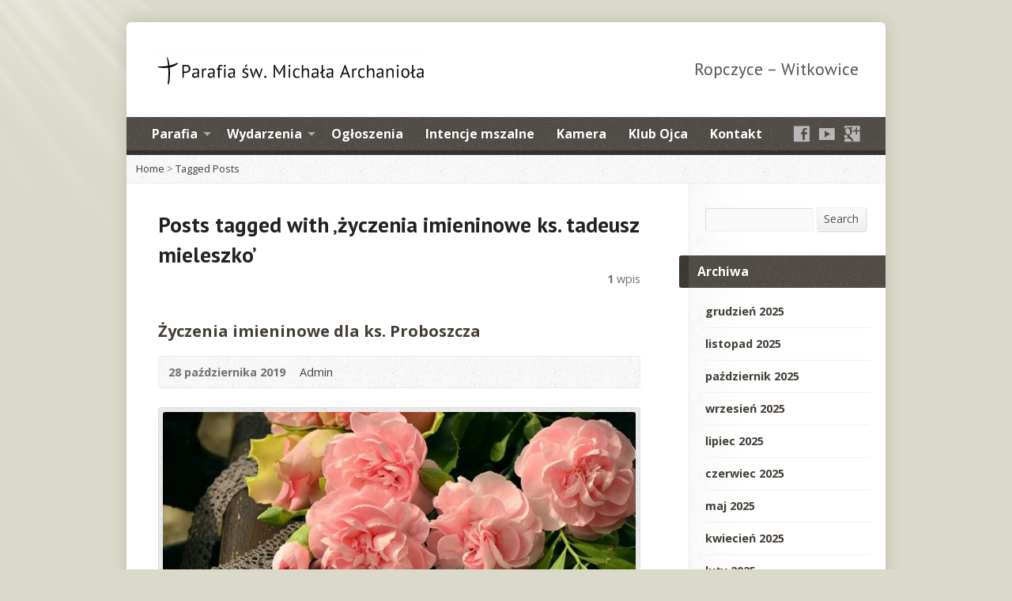

--- FILE ---
content_type: text/html; charset=UTF-8
request_url: https://parafiaropczycewitkowice.pl/tag/zyczenia-imieninowe-ks-tadeusz-mieleszko/
body_size: 7867
content:
<!DOCTYPE html>
<!--[if IE 8 ]><html class="ie ie8 no-js" lang="pl-PL"> <![endif]-->
<!--[if (gte IE 9)|!(IE)]><!--><html class="no-js" lang="pl-PL"> <!--<![endif]-->
<head>
<meta charset="UTF-8" />
<!--[if lte IE 8]><meta http-equiv="X-UA-Compatible" content="IE=Edge,chrome=IE8" /><![endif]-->
<title>życzenia imieninowe ks. tadeusz mieleszko - Parafia św. Michała Archanioła Ropczyce - Witkowice</title>
<meta name="viewport" content="width=device-width, initial-scale=1, maximum-scale=1">
<link rel="pingback" href="https://parafiaropczycewitkowice.pl/xmlrpc.php" />
<link rel='dns-prefetch' href='//maps.googleapis.com' />
<link rel='dns-prefetch' href='//fonts.googleapis.com' />
<link rel='dns-prefetch' href='//s.w.org' />
<link rel="alternate" type="application/rss+xml" title="Parafia św. Michała Archanioła Ropczyce - Witkowice &raquo; Kanał z wpisami" href="https://parafiaropczycewitkowice.pl/feed/" />
<link rel="alternate" type="application/rss+xml" title="Parafia św. Michała Archanioła Ropczyce - Witkowice &raquo; Kanał z komentarzami" href="https://parafiaropczycewitkowice.pl/comments/feed/" />
<link rel="alternate" type="application/rss+xml" title="Parafia św. Michała Archanioła Ropczyce - Witkowice &raquo; Kanał z wpisami otagowanymi jako życzenia imieninowe ks. tadeusz mieleszko" href="https://parafiaropczycewitkowice.pl/tag/zyczenia-imieninowe-ks-tadeusz-mieleszko/feed/" />
		<script type="text/javascript">
			window._wpemojiSettings = {"baseUrl":"https:\/\/s.w.org\/images\/core\/emoji\/13.0.0\/72x72\/","ext":".png","svgUrl":"https:\/\/s.w.org\/images\/core\/emoji\/13.0.0\/svg\/","svgExt":".svg","source":{"concatemoji":"https:\/\/parafiaropczycewitkowice.pl\/wp-includes\/js\/wp-emoji-release.min.js?ver=329875c536ff815f27bb5aecfeb05a98"}};
			!function(e,a,t){var n,r,o,i=a.createElement("canvas"),p=i.getContext&&i.getContext("2d");function s(e,t){var a=String.fromCharCode;p.clearRect(0,0,i.width,i.height),p.fillText(a.apply(this,e),0,0);e=i.toDataURL();return p.clearRect(0,0,i.width,i.height),p.fillText(a.apply(this,t),0,0),e===i.toDataURL()}function c(e){var t=a.createElement("script");t.src=e,t.defer=t.type="text/javascript",a.getElementsByTagName("head")[0].appendChild(t)}for(o=Array("flag","emoji"),t.supports={everything:!0,everythingExceptFlag:!0},r=0;r<o.length;r++)t.supports[o[r]]=function(e){if(!p||!p.fillText)return!1;switch(p.textBaseline="top",p.font="600 32px Arial",e){case"flag":return s([127987,65039,8205,9895,65039],[127987,65039,8203,9895,65039])?!1:!s([55356,56826,55356,56819],[55356,56826,8203,55356,56819])&&!s([55356,57332,56128,56423,56128,56418,56128,56421,56128,56430,56128,56423,56128,56447],[55356,57332,8203,56128,56423,8203,56128,56418,8203,56128,56421,8203,56128,56430,8203,56128,56423,8203,56128,56447]);case"emoji":return!s([55357,56424,8205,55356,57212],[55357,56424,8203,55356,57212])}return!1}(o[r]),t.supports.everything=t.supports.everything&&t.supports[o[r]],"flag"!==o[r]&&(t.supports.everythingExceptFlag=t.supports.everythingExceptFlag&&t.supports[o[r]]);t.supports.everythingExceptFlag=t.supports.everythingExceptFlag&&!t.supports.flag,t.DOMReady=!1,t.readyCallback=function(){t.DOMReady=!0},t.supports.everything||(n=function(){t.readyCallback()},a.addEventListener?(a.addEventListener("DOMContentLoaded",n,!1),e.addEventListener("load",n,!1)):(e.attachEvent("onload",n),a.attachEvent("onreadystatechange",function(){"complete"===a.readyState&&t.readyCallback()})),(n=t.source||{}).concatemoji?c(n.concatemoji):n.wpemoji&&n.twemoji&&(c(n.twemoji),c(n.wpemoji)))}(window,document,window._wpemojiSettings);
		</script>
		<style type="text/css">
img.wp-smiley,
img.emoji {
	display: inline !important;
	border: none !important;
	box-shadow: none !important;
	height: 1em !important;
	width: 1em !important;
	margin: 0 .07em !important;
	vertical-align: -0.1em !important;
	background: none !important;
	padding: 0 !important;
}
</style>
	<link rel='stylesheet' id='wp-block-library-css'  href='https://parafiaropczycewitkowice.pl/wp-includes/css/dist/block-library/style.min.css?ver=329875c536ff815f27bb5aecfeb05a98' type='text/css' media='all' />
<link rel='stylesheet' id='elusive-webfont-css'  href='https://parafiaropczycewitkowice.pl/wp-content/themes/risen/style-elusive-webfont.css?ver=2.0.5' type='text/css' media='all' />
<link rel='stylesheet' id='risen-style-css'  href='https://parafiaropczycewitkowice.pl/wp-content/themes/risen/style.css?ver=2.0.5' type='text/css' media='all' />
<link rel='stylesheet' id='risen-base-style-css'  href='https://parafiaropczycewitkowice.pl/wp-content/themes/risen/styles/light/style.css?ver=2.0.5' type='text/css' media='all' />
<link rel='stylesheet' id='google-fonts-css'  href='https://fonts.googleapis.com/css?family=Open+Sans:400italic,700italic,400,700|PT+Sans:400,700,400italic,700italic' type='text/css' media='all' />
<script type='text/javascript' src='https://parafiaropczycewitkowice.pl/wp-includes/js/jquery/jquery.js?ver=1.12.4-wp' id='jquery-core-js'></script>
<script type='text/javascript' src='https://parafiaropczycewitkowice.pl/wp-includes/js/jquery/jquery-migrate.min.js?ver=1.4.1' id='jquery-migrate-js'></script>
<script type='text/javascript' src='https://parafiaropczycewitkowice.pl/wp-content/themes/risen/js/modernizr.custom.js?ver=2.0.5' id='modernizr-custom-js'></script>
<script type='text/javascript' src='https://parafiaropczycewitkowice.pl/wp-content/themes/risen/js/jquery.backstretch.min.js?ver=2.0.5' id='jquery-backstretch-js'></script>
<script type='text/javascript' src='https://parafiaropczycewitkowice.pl/wp-content/themes/risen/js/superfish.min.js?ver=2.0.5' id='superfish-js'></script>
<script type='text/javascript' src='https://parafiaropczycewitkowice.pl/wp-content/themes/risen/js/supersubs.js?ver=2.0.5' id='supersubs-js'></script>
<script type='text/javascript' src='https://parafiaropczycewitkowice.pl/wp-content/themes/risen/js/selectnav.min.js?ver=2.0.5' id='selectnav-js'></script>
<script type='text/javascript' src='https://maps.googleapis.com/maps/api/js?sensor=false' id='google-maps-js'></script>
<script type='text/javascript' src='https://parafiaropczycewitkowice.pl/wp-content/themes/risen/js/jquery.fitvids.js?ver=2.0.5' id='fitvids-js'></script>
<script type='text/javascript' id='risen-main-js-extra'>
/* <![CDATA[ */
var risen_wp = {"theme_uri":"https:\/\/parafiaropczycewitkowice.pl\/wp-content\/themes\/risen","is_home":"","site_url":"https:\/\/parafiaropczycewitkowice.pl","home_url":"https:\/\/parafiaropczycewitkowice.pl","is_ssl":"1","current_protocol":"https","ie_unsupported_message":"You are using an outdated version of Internet Explorer. Please upgrade your browser to use this site.","ie_unsupported_redirect_url":"http:\/\/browsehappy.com\/","mobile_menu_label":"Menu","slider_enabled":"1","slider_slideshow":"1","slider_speed":"6000","gmaps_api_key":"","ajax_url":"https:\/\/parafiaropczycewitkowice.pl\/wp-admin\/admin-ajax.php","contact_form_nonce":"9fcdf33161","comment_name_required":"","comment_email_required":"","comment_name_error_required":"Required","comment_email_error_required":"Required","comment_email_error_invalid":"Invalid Email","comment_url_error_invalid":"Invalid URL","comment_message_error_required":"Comment Required","lightbox_prev":"Prev","lightbox_next":"Next","lightbox_expand":"Expand","lightbox_close":"Close"};
/* ]]> */
</script>
<script type='text/javascript' src='https://parafiaropczycewitkowice.pl/wp-content/themes/risen/js/main.js?ver=2.0.5' id='risen-main-js'></script>
<link rel="https://api.w.org/" href="https://parafiaropczycewitkowice.pl/wp-json/" /><link rel="alternate" type="application/json" href="https://parafiaropczycewitkowice.pl/wp-json/wp/v2/tags/313" /><link rel="EditURI" type="application/rsd+xml" title="RSD" href="https://parafiaropczycewitkowice.pl/xmlrpc.php?rsd" />
<link rel="wlwmanifest" type="application/wlwmanifest+xml" href="https://parafiaropczycewitkowice.pl/wp-includes/wlwmanifest.xml" /> 
<style type="text/css">
body {
	background: #dbd9c9 url(https://parafiaropczycewitkowice.pl/wp-content/uploads/2017/06/bg.png) no-repeat scroll;
	
}

a, .resurrect-list-icons a:hover, .flex-caption a {
	color: #443e37;
}

#header-menu, #footer-bottom, .flex-caption, .flex-control-nav li a.active, #home-row-widgets .widget-image-title, #page-header h1, .sidebar-widget-title {
	background-color: #443e37;
}

body, input, textarea, select, .multimedia-short h1, #cancel-comment-reply-link, .accordion-section-title, .staff header h1 a {
	font-family: 'Open Sans', Arial, Helvetica, sans-serif;
}

#header-menu-links, .flex-caption, #home-row-widgets .widget-image-title, #page-header h1, h1.sidebar-widget-title, a.button, a.comment-reply-link, a.comment-edit-link, a.post-edit-link, .nav-left-right a, input[type=submit] {
	font-family: 'Open Sans', Arial, Helvetica, sans-serif;
}

.heading, .page-title, .post-content h1, .post-content h2, .post-content h3, .post-content h4, .post-content h5, .post-content h6, .author-box h1, .staff header h1, .location header h1, #reply-title, #comments-title, .home-column-widgets-title, .ppt, #tagline, #intro {
	font-family: 'PT Sans', Arial, Helvetica, sans-serif;
}
</style>
<link rel="icon" href="https://parafiaropczycewitkowice.pl/wp-content/uploads/2021/03/cross-icon-11-256-55x55.png" sizes="32x32" />
<link rel="icon" href="https://parafiaropczycewitkowice.pl/wp-content/uploads/2021/03/cross-icon-11-256.png" sizes="192x192" />
<link rel="apple-touch-icon" href="https://parafiaropczycewitkowice.pl/wp-content/uploads/2021/03/cross-icon-11-256-180x180.png" />
<meta name="msapplication-TileImage" content="https://parafiaropczycewitkowice.pl/wp-content/uploads/2021/03/cross-icon-11-256.png" />
</head>

<body class="archive tag tag-zyczenia-imieninowe-ks-tadeusz-mieleszko tag-313">

	<!-- Container Start -->
	
	<div id="container">
		
		<div id="container-inner">
		
			<!-- Header Start -->
				
			<header id="header">

				<div id="header-inner">
					
					<div id="header-content">
				
						
						<div id="logo">	

							<a href="https://parafiaropczycewitkowice.pl/">

								<img src="https://parafiaropczycewitkowice.pl/wp-content/uploads/2017/07/l2.png" alt="Parafia św. Michała Archanioła Ropczyce - Witkowice" id="logo-regular">

								<img src="https://parafiaropczycewitkowice.pl/wp-content/themes/risen/styles/light/images/logo-hidpi.png" alt="Parafia św. Michała Archanioła Ropczyce - Witkowice" id="logo-hidpi">

							</a>

						</div>

						<div id="top-right">

							<div id="top-right-inner">

								<div id="top-right-content">

									<div id="tagline">
										Ropczyce &#8211; Witkowice									</div>

								</div>

							</div>

						</div>

					</div>

				</div>
				
				<!-- Menu Start -->
				
				<nav id="header-menu">

					<div id="header-menu-inner">

						<ul id="header-menu-links" class="sf-menu"><li id="menu-item-620" class="menu-item menu-item-type-custom menu-item-object-custom menu-item-home menu-item-has-children menu-item-620"><a href="https://parafiaropczycewitkowice.pl/">Parafia</a>
<ul class="sub-menu">
	<li id="menu-item-42" class="menu-item menu-item-type-post_type menu-item-object-page menu-item-42"><a href="https://parafiaropczycewitkowice.pl/duszpasterze/">Duszpasterze</a></li>
	<li id="menu-item-43" class="menu-item menu-item-type-post_type menu-item-object-page menu-item-43"><a href="https://parafiaropczycewitkowice.pl/kancelaria/">Kancelaria</a></li>
	<li id="menu-item-11138" class="menu-item menu-item-type-post_type menu-item-object-page menu-item-11138"><a href="https://parafiaropczycewitkowice.pl/standardy-ochrony-maloletnich/">Standardy Ochrony Małoletnich</a></li>
	<li id="menu-item-53" class="menu-item menu-item-type-post_type menu-item-object-page menu-item-53"><a href="https://parafiaropczycewitkowice.pl/historia-parafii/">Historia parafii</a></li>
	<li id="menu-item-41" class="menu-item menu-item-type-post_type menu-item-object-page menu-item-41"><a href="https://parafiaropczycewitkowice.pl/kaplica-w-kozodrzy/">Kaplica w Kozodrzy</a></li>
	<li id="menu-item-40" class="menu-item menu-item-type-post_type menu-item-object-page menu-item-40"><a href="https://parafiaropczycewitkowice.pl/kosciol-w-zdzarach/">Kościół w Zdżarach</a></li>
	<li id="menu-item-60" class="menu-item menu-item-type-post_type menu-item-object-page menu-item-has-children menu-item-60"><a href="https://parafiaropczycewitkowice.pl/grupy-duszpasterskie/">Grupy duszpasterskie</a>
	<ul class="sub-menu">
		<li id="menu-item-71" class="menu-item menu-item-type-post_type menu-item-object-page menu-item-71"><a href="https://parafiaropczycewitkowice.pl/lso-2/">KSM</a></li>
		<li id="menu-item-72" class="menu-item menu-item-type-post_type menu-item-object-page menu-item-72"><a href="https://parafiaropczycewitkowice.pl/ksm-junior/">KSM junior</a></li>
		<li id="menu-item-73" class="menu-item menu-item-type-post_type menu-item-object-page menu-item-73"><a href="https://parafiaropczycewitkowice.pl/lso/">LSO</a></li>
	</ul>
</li>
	<li id="menu-item-96" class="menu-item menu-item-type-post_type menu-item-object-page menu-item-has-children menu-item-96"><a href="https://parafiaropczycewitkowice.pl/sakramenty-swiete/">Sakramenty święte</a>
	<ul class="sub-menu">
		<li id="menu-item-95" class="menu-item menu-item-type-post_type menu-item-object-page menu-item-95"><a href="https://parafiaropczycewitkowice.pl/chrzest/">Chrzest</a></li>
		<li id="menu-item-93" class="menu-item menu-item-type-post_type menu-item-object-page menu-item-93"><a href="https://parafiaropczycewitkowice.pl/komunia-swieta/">Komunia święta</a></li>
		<li id="menu-item-94" class="menu-item menu-item-type-post_type menu-item-object-page menu-item-94"><a href="https://parafiaropczycewitkowice.pl/bierzmowanie/">Bierzmowanie</a></li>
		<li id="menu-item-92" class="menu-item menu-item-type-post_type menu-item-object-page menu-item-92"><a href="https://parafiaropczycewitkowice.pl/spowiedz/">Spowiedź</a></li>
		<li id="menu-item-91" class="menu-item menu-item-type-post_type menu-item-object-page menu-item-91"><a href="https://parafiaropczycewitkowice.pl/namaszczenie-chorych/">Namaszczenie chorych</a></li>
	</ul>
</li>
</ul>
</li>
<li id="menu-item-256" class="menu-item menu-item-type-taxonomy menu-item-object-category menu-item-has-children menu-item-256"><a href="https://parafiaropczycewitkowice.pl/category/bez-kategorii/">Wydarzenia</a>
<ul class="sub-menu">
	<li id="menu-item-4112" class="menu-item menu-item-type-custom menu-item-object-custom menu-item-4112"><a href="https://www.youtube.com/channel/UC41p3Z_qJg_bwn3U_R-3QWA/videos">Nasze wideo</a></li>
</ul>
</li>
<li id="menu-item-44" class="menu-item menu-item-type-post_type menu-item-object-page menu-item-44"><a href="https://parafiaropczycewitkowice.pl/ogloszenia/">Ogłoszenia</a></li>
<li id="menu-item-45" class="menu-item menu-item-type-post_type menu-item-object-page menu-item-45"><a href="https://parafiaropczycewitkowice.pl/intencje-mszalne/">Intencje mszalne</a></li>
<li id="menu-item-1038" class="menu-item menu-item-type-post_type menu-item-object-page menu-item-1038"><a href="https://parafiaropczycewitkowice.pl/kamera/">Kamera</a></li>
<li id="menu-item-9600" class="menu-item menu-item-type-post_type menu-item-object-page menu-item-9600"><a href="https://parafiaropczycewitkowice.pl/blog/klub-ojca/">Klub Ojca</a></li>
<li id="menu-item-720" class="menu-item menu-item-type-post_type menu-item-object-page menu-item-720"><a href="https://parafiaropczycewitkowice.pl/kontakt/">Kontakt</a></li>
</ul>						
						<ul id="header-icons" class="risen-list-font-icons">
	<li><a href="https://www.facebook.com/wiarawjezusa/" class="risen-font-icon-facebook" title="Facebook" target="_blank"></a></li>
	<li><a href="https://www.youtube.com/channel/UC41p3Z_qJg_bwn3U_R-3QWA/featured" class="risen-font-icon-youtube" title="YouTube" target="_blank"></a></li>
	<li><a href="https://plus.google.com" class="risen-font-icon-googleplus" title="Google+" target="_blank"></a></li>
</ul>						
						<div class="clear"></div>
						
					</div>
				
					<div id="header-menu-bottom"></div>
				
				</nav>
				
				<!-- Menu End -->
					
			</header>
			
			<!-- Header End -->

<div class="breadcrumbs"><a href="https://parafiaropczycewitkowice.pl">Home</a> > <a href="https://parafiaropczycewitkowice.pl/tag/zyczenia-imieninowe-ks-tadeusz-mieleszko/">Tagged Posts</a></div>
<div id="content">

	<div id="content-inner" class="has-sidebar">

		<section>
		
			<header class="title-with-right">
				<h1 class="page-title">
					Posts tagged with ‚życzenia imieninowe ks. tadeusz mieleszko&#8217;				</h1>
				<div class="page-title-right"><b>1</b> wpis</div>
				<div class="clear"></div>
			</header>

			

	<div id="blog-posts">

		
		
<article id="post-5874" class="blog-short post-5874 post type-post status-publish format-standard has-post-thumbnail hentry category-bez-kategorii category-wydarzenia tag-imieniny-proboszcza tag-ks-tadeusz-mieleszko tag-parafia-ropczyce-witkowice tag-zyczenia-imieninowe tag-zyczenia-imieninowe-ks-tadeusz-mieleszko">
	
	<header>

		<h1><a href="https://parafiaropczycewitkowice.pl/zyczenia-imieninowe-dla-ks-proboszcza/" title="Życzenia imieninowe dla ks. Proboszcza">Życzenia imieninowe dla ks. Proboszcza</a></h1>
		
				<div class="box blog-header-meta">

			<div class="blog-time-author">
		
				<time datetime="2019-10-28T00:01:41+01:00">28 października 2019</time>

				<span class="blog-header-meta-author">
					<a href="https://parafiaropczycewitkowice.pl/author/parafiarwn2017/">Admin</a>				</span>
			
			</div>

			<ul class="blog-header-meta-icons risen-icon-list">
				
				
			</ul>
			
			<div class="clear"></div>
			
		</div>
				
	</header>
	
		<div class="image-frame blog-short-image"><a href="https://parafiaropczycewitkowice.pl/zyczenia-imieninowe-dla-ks-proboszcza/"><img width="960" height="350" src="https://parafiaropczycewitkowice.pl/wp-content/uploads/2019/10/zyczenia-dla-proboszcza-960x350.jpg" class="attachment-risen-post size-risen-post wp-post-image" alt="" loading="lazy" title="" /></a></div>
		
	<div class="blog-short-excerpt">
		<p>                                                             Czcigodny księże Proboszczu Tadeuszu! W dniu Twoich imienin życzymy Ci dużo zdrowia, niesłabnącego żaru ducha w jakże trudnej kapłańskiej posłudze, oraz realizacji wszystkich zamierzeń i planów. Życzymy, by Księdza życie było żywym głosem Ewangelii, żeby było wymownym świadectwem prymatu Boga oraz świadectwem miłości. Niech Najświętsza Maryja Panna otacza Księdza Matczyną miłością i opieką oraz [&hellip;]</p>
	</div>

</article>
		
	</div>



						
					
		</section>
		
	</div>

</div>



<div id="sidebar-right" role="complementary">

	<aside id="search-2" class="widget sidebar-widget widget_search">
<form method="get" class="search-form" action="https://parafiaropczycewitkowice.pl/">
	<label class="assistive-text">Szukaj</label>
	<input type="text" name="s" class="search-term input-small" />
	<a href="#" class="search-button button button-small">Search</a>
</form></aside><aside id="archives-2" class="widget sidebar-widget widget_archive"><h1 class="sidebar-widget-title">Archiwa</h1>
			<ul>
					<li><a href='https://parafiaropczycewitkowice.pl/2025/12/'>grudzień 2025</a></li>
	<li><a href='https://parafiaropczycewitkowice.pl/2025/11/'>listopad 2025</a></li>
	<li><a href='https://parafiaropczycewitkowice.pl/2025/10/'>październik 2025</a></li>
	<li><a href='https://parafiaropczycewitkowice.pl/2025/09/'>wrzesień 2025</a></li>
	<li><a href='https://parafiaropczycewitkowice.pl/2025/07/'>lipiec 2025</a></li>
	<li><a href='https://parafiaropczycewitkowice.pl/2025/06/'>czerwiec 2025</a></li>
	<li><a href='https://parafiaropczycewitkowice.pl/2025/05/'>maj 2025</a></li>
	<li><a href='https://parafiaropczycewitkowice.pl/2025/04/'>kwiecień 2025</a></li>
	<li><a href='https://parafiaropczycewitkowice.pl/2025/02/'>luty 2025</a></li>
	<li><a href='https://parafiaropczycewitkowice.pl/2024/12/'>grudzień 2024</a></li>
	<li><a href='https://parafiaropczycewitkowice.pl/2024/10/'>październik 2024</a></li>
	<li><a href='https://parafiaropczycewitkowice.pl/2024/09/'>wrzesień 2024</a></li>
	<li><a href='https://parafiaropczycewitkowice.pl/2024/08/'>sierpień 2024</a></li>
	<li><a href='https://parafiaropczycewitkowice.pl/2024/07/'>lipiec 2024</a></li>
	<li><a href='https://parafiaropczycewitkowice.pl/2024/06/'>czerwiec 2024</a></li>
	<li><a href='https://parafiaropczycewitkowice.pl/2024/05/'>maj 2024</a></li>
	<li><a href='https://parafiaropczycewitkowice.pl/2024/03/'>marzec 2024</a></li>
	<li><a href='https://parafiaropczycewitkowice.pl/2024/02/'>luty 2024</a></li>
	<li><a href='https://parafiaropczycewitkowice.pl/2024/01/'>styczeń 2024</a></li>
	<li><a href='https://parafiaropczycewitkowice.pl/2023/12/'>grudzień 2023</a></li>
	<li><a href='https://parafiaropczycewitkowice.pl/2023/11/'>listopad 2023</a></li>
	<li><a href='https://parafiaropczycewitkowice.pl/2023/10/'>październik 2023</a></li>
	<li><a href='https://parafiaropczycewitkowice.pl/2023/09/'>wrzesień 2023</a></li>
	<li><a href='https://parafiaropczycewitkowice.pl/2023/08/'>sierpień 2023</a></li>
	<li><a href='https://parafiaropczycewitkowice.pl/2023/07/'>lipiec 2023</a></li>
	<li><a href='https://parafiaropczycewitkowice.pl/2023/06/'>czerwiec 2023</a></li>
	<li><a href='https://parafiaropczycewitkowice.pl/2023/05/'>maj 2023</a></li>
	<li><a href='https://parafiaropczycewitkowice.pl/2023/04/'>kwiecień 2023</a></li>
	<li><a href='https://parafiaropczycewitkowice.pl/2023/03/'>marzec 2023</a></li>
	<li><a href='https://parafiaropczycewitkowice.pl/2023/02/'>luty 2023</a></li>
	<li><a href='https://parafiaropczycewitkowice.pl/2023/01/'>styczeń 2023</a></li>
	<li><a href='https://parafiaropczycewitkowice.pl/2022/12/'>grudzień 2022</a></li>
	<li><a href='https://parafiaropczycewitkowice.pl/2022/11/'>listopad 2022</a></li>
	<li><a href='https://parafiaropczycewitkowice.pl/2022/10/'>październik 2022</a></li>
	<li><a href='https://parafiaropczycewitkowice.pl/2022/09/'>wrzesień 2022</a></li>
	<li><a href='https://parafiaropczycewitkowice.pl/2022/08/'>sierpień 2022</a></li>
	<li><a href='https://parafiaropczycewitkowice.pl/2022/07/'>lipiec 2022</a></li>
	<li><a href='https://parafiaropczycewitkowice.pl/2022/06/'>czerwiec 2022</a></li>
	<li><a href='https://parafiaropczycewitkowice.pl/2022/05/'>maj 2022</a></li>
	<li><a href='https://parafiaropczycewitkowice.pl/2022/04/'>kwiecień 2022</a></li>
	<li><a href='https://parafiaropczycewitkowice.pl/2022/02/'>luty 2022</a></li>
	<li><a href='https://parafiaropczycewitkowice.pl/2022/01/'>styczeń 2022</a></li>
	<li><a href='https://parafiaropczycewitkowice.pl/2021/12/'>grudzień 2021</a></li>
	<li><a href='https://parafiaropczycewitkowice.pl/2021/11/'>listopad 2021</a></li>
	<li><a href='https://parafiaropczycewitkowice.pl/2021/10/'>październik 2021</a></li>
	<li><a href='https://parafiaropczycewitkowice.pl/2021/08/'>sierpień 2021</a></li>
	<li><a href='https://parafiaropczycewitkowice.pl/2021/07/'>lipiec 2021</a></li>
	<li><a href='https://parafiaropczycewitkowice.pl/2021/06/'>czerwiec 2021</a></li>
	<li><a href='https://parafiaropczycewitkowice.pl/2021/05/'>maj 2021</a></li>
	<li><a href='https://parafiaropczycewitkowice.pl/2021/04/'>kwiecień 2021</a></li>
	<li><a href='https://parafiaropczycewitkowice.pl/2021/03/'>marzec 2021</a></li>
	<li><a href='https://parafiaropczycewitkowice.pl/2021/02/'>luty 2021</a></li>
	<li><a href='https://parafiaropczycewitkowice.pl/2021/01/'>styczeń 2021</a></li>
	<li><a href='https://parafiaropczycewitkowice.pl/2020/12/'>grudzień 2020</a></li>
	<li><a href='https://parafiaropczycewitkowice.pl/2020/11/'>listopad 2020</a></li>
	<li><a href='https://parafiaropczycewitkowice.pl/2020/10/'>październik 2020</a></li>
	<li><a href='https://parafiaropczycewitkowice.pl/2020/09/'>wrzesień 2020</a></li>
	<li><a href='https://parafiaropczycewitkowice.pl/2020/08/'>sierpień 2020</a></li>
	<li><a href='https://parafiaropczycewitkowice.pl/2020/07/'>lipiec 2020</a></li>
	<li><a href='https://parafiaropczycewitkowice.pl/2020/05/'>maj 2020</a></li>
	<li><a href='https://parafiaropczycewitkowice.pl/2020/04/'>kwiecień 2020</a></li>
	<li><a href='https://parafiaropczycewitkowice.pl/2020/03/'>marzec 2020</a></li>
	<li><a href='https://parafiaropczycewitkowice.pl/2020/02/'>luty 2020</a></li>
	<li><a href='https://parafiaropczycewitkowice.pl/2020/01/'>styczeń 2020</a></li>
	<li><a href='https://parafiaropczycewitkowice.pl/2019/12/'>grudzień 2019</a></li>
	<li><a href='https://parafiaropczycewitkowice.pl/2019/11/'>listopad 2019</a></li>
	<li><a href='https://parafiaropczycewitkowice.pl/2019/10/'>październik 2019</a></li>
	<li><a href='https://parafiaropczycewitkowice.pl/2019/09/'>wrzesień 2019</a></li>
	<li><a href='https://parafiaropczycewitkowice.pl/2019/08/'>sierpień 2019</a></li>
	<li><a href='https://parafiaropczycewitkowice.pl/2019/07/'>lipiec 2019</a></li>
	<li><a href='https://parafiaropczycewitkowice.pl/2019/06/'>czerwiec 2019</a></li>
	<li><a href='https://parafiaropczycewitkowice.pl/2019/04/'>kwiecień 2019</a></li>
	<li><a href='https://parafiaropczycewitkowice.pl/2019/03/'>marzec 2019</a></li>
	<li><a href='https://parafiaropczycewitkowice.pl/2019/02/'>luty 2019</a></li>
	<li><a href='https://parafiaropczycewitkowice.pl/2019/01/'>styczeń 2019</a></li>
	<li><a href='https://parafiaropczycewitkowice.pl/2018/12/'>grudzień 2018</a></li>
	<li><a href='https://parafiaropczycewitkowice.pl/2018/11/'>listopad 2018</a></li>
	<li><a href='https://parafiaropczycewitkowice.pl/2018/10/'>październik 2018</a></li>
	<li><a href='https://parafiaropczycewitkowice.pl/2018/09/'>wrzesień 2018</a></li>
	<li><a href='https://parafiaropczycewitkowice.pl/2018/08/'>sierpień 2018</a></li>
	<li><a href='https://parafiaropczycewitkowice.pl/2018/07/'>lipiec 2018</a></li>
	<li><a href='https://parafiaropczycewitkowice.pl/2018/06/'>czerwiec 2018</a></li>
	<li><a href='https://parafiaropczycewitkowice.pl/2018/05/'>maj 2018</a></li>
	<li><a href='https://parafiaropczycewitkowice.pl/2018/04/'>kwiecień 2018</a></li>
	<li><a href='https://parafiaropczycewitkowice.pl/2018/03/'>marzec 2018</a></li>
	<li><a href='https://parafiaropczycewitkowice.pl/2018/02/'>luty 2018</a></li>
	<li><a href='https://parafiaropczycewitkowice.pl/2018/01/'>styczeń 2018</a></li>
	<li><a href='https://parafiaropczycewitkowice.pl/2017/12/'>grudzień 2017</a></li>
	<li><a href='https://parafiaropczycewitkowice.pl/2017/11/'>listopad 2017</a></li>
	<li><a href='https://parafiaropczycewitkowice.pl/2017/10/'>październik 2017</a></li>
	<li><a href='https://parafiaropczycewitkowice.pl/2017/09/'>wrzesień 2017</a></li>
	<li><a href='https://parafiaropczycewitkowice.pl/2017/08/'>sierpień 2017</a></li>
	<li><a href='https://parafiaropczycewitkowice.pl/2017/07/'>lipiec 2017</a></li>
	<li><a href='https://parafiaropczycewitkowice.pl/2017/06/'>czerwiec 2017</a></li>
	<li><a href='https://parafiaropczycewitkowice.pl/2017/05/'>maj 2017</a></li>
	<li><a href='https://parafiaropczycewitkowice.pl/2016/11/'>listopad 2016</a></li>
	<li><a href='https://parafiaropczycewitkowice.pl/2016/05/'>maj 2016</a></li>
	<li><a href='https://parafiaropczycewitkowice.pl/2016/03/'>marzec 2016</a></li>
	<li><a href='https://parafiaropczycewitkowice.pl/2015/05/'>maj 2015</a></li>
	<li><a href='https://parafiaropczycewitkowice.pl/2015/04/'>kwiecień 2015</a></li>
	<li><a href='https://parafiaropczycewitkowice.pl/2015/03/'>marzec 2015</a></li>
			</ul>

			</aside><aside id="risen-posts-3" class="widget sidebar-widget widget_risen-posts"><h1 class="sidebar-widget-title">Wydarzenia</h1>			
			<article class="blog-widget-post blog-widget-post-first">
			
								
				<header>

					<h1 class="blog-widget-post-title"><a href="https://parafiaropczycewitkowice.pl/pasterka-2025/" title="Pasterka 2025">Pasterka 2025</a></h1>

									
					<div>
					
												
					</div>
					
				</header>
				
								
				<div class="clear"></div>
				
			</article>
			
						
			<article class="blog-widget-post">
			
								
				<header>

					<h1 class="blog-widget-post-title"><a href="https://parafiaropczycewitkowice.pl/zyczenia-swiateczne-2025/" title="Życzenia Świąteczne 2025">Życzenia Świąteczne 2025</a></h1>

									
					<div>
					
												
					</div>
					
				</header>
				
								
				<div class="clear"></div>
				
			</article>
			
						
			<article class="blog-widget-post">
			
								
				<header>

					<h1 class="blog-widget-post-title"><a href="https://parafiaropczycewitkowice.pl/rozpoczynamy-adwent/" title="Rozpoczynamy Adwent">Rozpoczynamy Adwent</a></h1>

									
					<div>
					
												
					</div>
					
				</header>
				
								
				<div class="clear"></div>
				
			</article>
			
						
			<article class="blog-widget-post">
			
								
				<header>

					<h1 class="blog-widget-post-title"><a href="https://parafiaropczycewitkowice.pl/uroczystosc-wszystkich-swietych-1-listopada-2025/" title="Uroczystość Wszystkich Świętych 1 listopada 2025">Uroczystość Wszystkich Świętych 1 listopada 2025</a></h1>

									
					<div>
					
												
					</div>
					
				</header>
				
								
				<div class="clear"></div>
				
			</article>
			
						
			<article class="blog-widget-post">
			
								
				<header>

					<h1 class="blog-widget-post-title"><a href="https://parafiaropczycewitkowice.pl/zyczenia-imieninowe-dla-ksiedza-proboszcza-3/" title="Życzenia imieninowe dla Księdza Proboszcza">Życzenia imieninowe dla Księdza Proboszcza</a></h1>

									
					<div>
					
												
					</div>
					
				</header>
				
								
				<div class="clear"></div>
				
			</article>
			
						
			<article class="blog-widget-post">
			
								
				<header>

					<h1 class="blog-widget-post-title"><a href="https://parafiaropczycewitkowice.pl/odpust-parafialny-zakonczenie-misji/" title="Odpust parafialny &#8211; zakończenie Misji">Odpust parafialny &#8211; zakończenie Misji</a></h1>

									
					<div>
					
												
					</div>
					
				</header>
				
								
				<div class="clear"></div>
				
			</article>
			
						
			<article class="blog-widget-post">
			
								
				<header>

					<h1 class="blog-widget-post-title"><a href="https://parafiaropczycewitkowice.pl/zyczenia-imieninowe-dla-ksiedza-krzysztofa-4/" title="Życzenia imieninowe dla księdza Krzysztofa">Życzenia imieninowe dla księdza Krzysztofa</a></h1>

									
					<div>
					
												
					</div>
					
				</header>
				
								
				<div class="clear"></div>
				
			</article>
			
						
			<article class="blog-widget-post">
			
								
				<header>

					<h1 class="blog-widget-post-title"><a href="https://parafiaropczycewitkowice.pl/zyczenia-dla-ksiedza-pawla/" title="Życzenia dla księdza Pawła">Życzenia dla księdza Pawła</a></h1>

									
					<div>
					
												
					</div>
					
				</header>
				
								
				<div class="clear"></div>
				
			</article>
			
						
			<article class="blog-widget-post">
			
								
				<header>

					<h1 class="blog-widget-post-title"><a href="https://parafiaropczycewitkowice.pl/boze-cialo-2025/" title="Boże Ciało 2025">Boże Ciało 2025</a></h1>

									
					<div>
					
												
					</div>
					
				</header>
				
								
				<div class="clear"></div>
				
			</article>
			
						
			<article class="blog-widget-post">
			
								
				<header>

					<h1 class="blog-widget-post-title"><a href="https://parafiaropczycewitkowice.pl/habemus-papam/" title="Habemus Papam!">Habemus Papam!</a></h1>

									
					<div>
					
												
					</div>
					
				</header>
				
								
				<div class="clear"></div>
				
			</article>
			
						
			<article class="blog-widget-post">
			
								
				<header>

					<h1 class="blog-widget-post-title"><a href="https://parafiaropczycewitkowice.pl/zyczenia-wielkanocne-5/" title="Życzenia Wielkanocne">Życzenia Wielkanocne</a></h1>

									
					<div>
					
												
					</div>
					
				</header>
				
								
				<div class="clear"></div>
				
			</article>
			
						
			<article class="blog-widget-post">
			
								
				<header>

					<h1 class="blog-widget-post-title"><a href="https://parafiaropczycewitkowice.pl/wielki-czwartek-dzien-ustanowienia-sakramentow-eucharystii-i-kaplanstwa/" title="Wielki Czwartek &#8211; dzień ustanowienia sakramentów Eucharystii i Kapłaństwa">Wielki Czwartek &#8211; dzień ustanowienia sakramentów Eucharystii i Kapłaństwa</a></h1>

									
					<div>
					
												
					</div>
					
				</header>
				
								
				<div class="clear"></div>
				
			</article>
			
						
			<article class="blog-widget-post">
			
								
				<header>

					<h1 class="blog-widget-post-title"><a href="https://parafiaropczycewitkowice.pl/33-swiatowy-dzien-chorego/" title="33. Światowy Dzień Chorego">33. Światowy Dzień Chorego</a></h1>

									
					<div>
					
												
					</div>
					
				</header>
				
								
				<div class="clear"></div>
				
			</article>
			
						
			<article class="blog-widget-post">
			
								
				<header>

					<h1 class="blog-widget-post-title"><a href="https://parafiaropczycewitkowice.pl/pasterka-uroczystosc-narodzenia-panskiego-2024/" title="Pasterka &#8211; Uroczystość Narodzenia Pańskiego 2024">Pasterka &#8211; Uroczystość Narodzenia Pańskiego 2024</a></h1>

									
					<div>
					
												
					</div>
					
				</header>
				
								
				<div class="clear"></div>
				
			</article>
			
						
			<article class="blog-widget-post">
			
								
				<header>

					<h1 class="blog-widget-post-title"><a href="https://parafiaropczycewitkowice.pl/zyczenia-swiateczne-2024/" title="Życzenia Świąteczne 2024">Życzenia Świąteczne 2024</a></h1>

									
					<div>
					
												
					</div>
					
				</header>
				
								
				<div class="clear"></div>
				
			</article>
			
			</aside>
</div>


			<!-- Footer Start -->
			
			<footer id="footer">

				<div id="footer-left">
				
					<ul id="footer-menu-links" class="menu"><li class="menu-item menu-item-type-custom menu-item-object-custom menu-item-home menu-item-has-children menu-item-620"><a href="https://parafiaropczycewitkowice.pl/">Parafia</a></li>
<li class="menu-item menu-item-type-taxonomy menu-item-object-category menu-item-has-children menu-item-256"><a href="https://parafiaropczycewitkowice.pl/category/bez-kategorii/">Wydarzenia</a></li>
<li class="menu-item menu-item-type-post_type menu-item-object-page menu-item-44"><a href="https://parafiaropczycewitkowice.pl/ogloszenia/">Ogłoszenia</a></li>
<li class="menu-item menu-item-type-post_type menu-item-object-page menu-item-45"><a href="https://parafiaropczycewitkowice.pl/intencje-mszalne/">Intencje mszalne</a></li>
<li class="menu-item menu-item-type-post_type menu-item-object-page menu-item-1038"><a href="https://parafiaropczycewitkowice.pl/kamera/">Kamera</a></li>
<li class="menu-item menu-item-type-post_type menu-item-object-page menu-item-9600"><a href="https://parafiaropczycewitkowice.pl/blog/klub-ojca/">Klub Ojca</a></li>
<li class="menu-item menu-item-type-post_type menu-item-object-page menu-item-720"><a href="https://parafiaropczycewitkowice.pl/kontakt/">Kontakt</a></li>
</ul>				
					<ul id="footer-icons" class="risen-list-font-icons">
	<li><a href="https://parafiaropczycewitkowice.pl/feed/rss/" class="risen-font-icon-rss" title="RSS" target="_blank"></a></li>
	<li><a href="https://www.facebook.com/wiarawjezusa/" class="risen-font-icon-facebook" title="Facebook" target="_blank"></a></li>
	<li><a href="https://plus.google.com" class="risen-font-icon-googleplus" title="Google+" target="_blank"></a></li>
	<li><a href="https://www.youtube.com/channel/UC41p3Z_qJg_bwn3U_R-3QWA" class="risen-font-icon-youtube" title="YouTube" target="_blank"></a></li>
</ul>					
					<div class="clear"></div>
					
				</div>			
				
				<div id="footer-right">
				
										<ul id="footer-contact">
					
												<li><span class="footer-icon church"></span> ul. Sucharskiego 105 , 39-100 Ropczyce</li>
												
												<li><span class="footer-icon phone"></span> 509 272 748</li>
						
					</ul>
									
										<div id="copyright">
						Copyright &copy; 2026 Parafia św. Michała Archanioła Ropczyce - Witkowice. Powered by <a href="https://parafiaropczycewitkowice.pl/" rel="nofollow">parafiaropczycewitkowice.pl/</a>					</div>
										
				</div>
				
				<div class="clear"></div>
				
			</footer>
			
			<div id="footer-bottom"></div>
			
			<!-- Footer End -->

		</div>
	
	</div>
	
	<!-- Container End -->
	
<link rel='stylesheet' id='glg-photobox-style-css'  href='https://parafiaropczycewitkowice.pl/wp-content/plugins/gallery-lightbox-slider/css/photobox/photobox.min.css?ver=1.0.0.41' type='text/css' media='' />
<script type='text/javascript' src='https://parafiaropczycewitkowice.pl/wp-includes/js/hoverIntent.min.js?ver=1.8.1' id='hoverIntent-js'></script>
<script type='text/javascript' src='https://parafiaropczycewitkowice.pl/wp-includes/js/wp-embed.min.js?ver=329875c536ff815f27bb5aecfeb05a98' id='wp-embed-js'></script>
<script type='text/javascript' src='https://parafiaropczycewitkowice.pl/wp-content/plugins/gallery-lightbox-slider/js/jquery/photobox/jquery.photobox.min.js?ver=1.0.0.41' id='glg-photobox-js'></script>

<!--[if lt IE 9]><link rel="stylesheet" href="https://parafiaropczycewitkowice.pl/wp-content/plugins/gallery-lightbox-slider '/css/photobox/photobox.ie.css'.'"><![endif]-->

<style type="text/css">
#pbOverlay { background:rgba(0,0,0,.90)  none repeat scroll 0% 0% !important; }
	.gallery-caption, .blocks-gallery-item figcaption { display: none !important; }	.pbWrapper > img{display: inline;}
	#pbThumbsToggler {display: none !important;}
</style>

<script type="text/javascript">// <![CDATA[
jQuery(document).ready(function($) {
	/* START --- Gallery Lightbox Lite --- */
	
    function escapeHtml(unsafe) {
        return unsafe
            .replace(/&/g, "&amp;")
            .replace(/</g, "&lt;")
            .replace(/>/g, "&gt;")
            .replace(/"/g, "&quot;")
            .replace(/'/g, "&#039;");
    }
	/* Gutenberg Adaptive */
	$('.blocks-gallery-item, .wp-block-image').each(function(i) {

		var $blck = $(this).find('img'),
		$isSrc = $blck.attr('src');

		if (! $blck.closest('a').length) {
			$blck.wrap('<a class="glg-a-custom-wrap" href="'+$isSrc+'"></a>');
		}
		else {
			$blck.closest('a').addClass('glg-a-custom-wrap');
		}

        /* Sanitize */
        if (typeof $blck.attr('alt') !== 'undefined' && $blck.attr('alt') !== '') {
            $blck.attr('alt', escapeHtml($blck.attr('alt')));
        }

	});

	
	/* Initialize!
	.glg-a-custom-wrap (Block Gallery)
	.carousel-item:not(".bx-clone") > a:not(".icp_custom_link") (Image Carousel)
	.gallery-item > dt > a (Native Gallery) */
	$('.gallery, .ghozylab-gallery, .wp-block-gallery')
		.photobox('.carousel-item > a:not(".icp_custom_link"),a.glg-a-custom-wrap, .gallery-item > dt > a, .gallery-item > div > a',{
			autoplay: false,
			time: 3000,
			thumbs: true,
			counter: ''
		}, callback);
		function callback(){
		};

});

/* END --- Gallery Lightbox Lite --- */

// ]]></script>


    
</body>
</html>